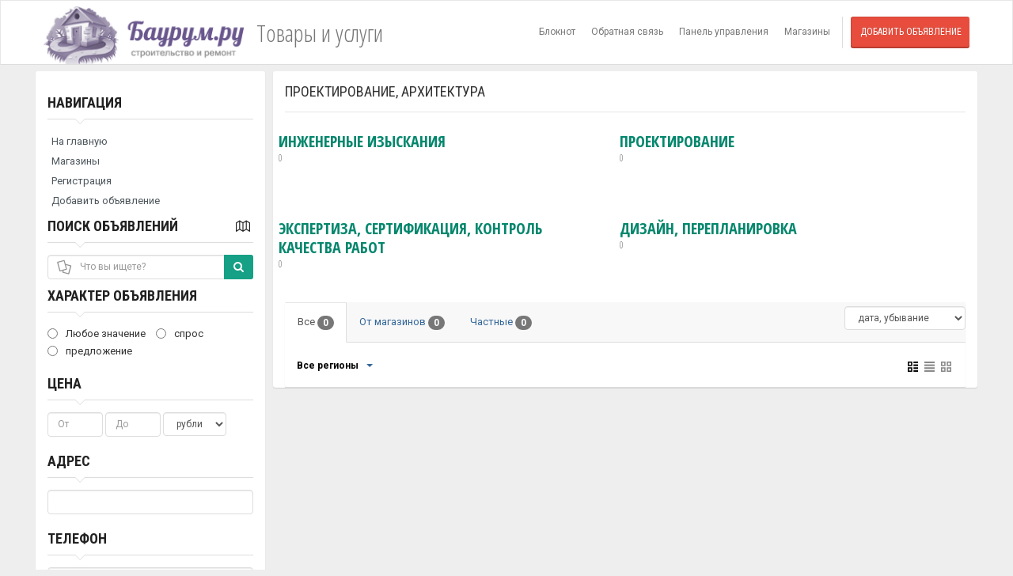

--- FILE ---
content_type: text/html; charset=UTF-8
request_url: https://catalog.baurum.ru/Proektirovanie_arhitektura/
body_size: 5432
content:
    
<!DOCTYPE html>
<html lang="ru">
<head>
    <meta charset="utf-8">
    <meta http-equiv="pragma" content="no-cache"/>
    <meta name="author" content="Baurum"/>
    <meta name="description" content="Проектирование, архитектура"/>
    <meta name="keywords" content="архитектура, проектирование, услуги, товары"/>
    <meta name="copyright" content="Каталог строительных товаров и услуг Baurum.ru"/>
        
    <meta name="viewport" content="width=device-width, initial-scale=1.0">
    <!-- Fav and touch icons -->
    <link rel="apple-touch-icon" sizes="192x192" href="/templates/eco/assets/ico/fav192.png">
    <link rel="icon" type="image/png" sizes="192x192" href="/templates/eco/assets/ico/fav192.png">
    <title>
            Проектирование, архитектура
         /             Товары и услуги
                    </title>
    <!-- Bootstrap core CSS -->
    <link href="/templates/eco/assets/bootstrap/css/bootstrap.min.css" rel="stylesheet">
    <!-- styles needed for carousel slider -->
    <link href="/templates/eco/assets/css/owl.carousel.css" rel="stylesheet">
    <link href="/templates/eco/assets/css/owl.theme.css" rel="stylesheet">
    <!-- Custom styles for this template -->
    <link href="/templates/eco/assets/css/style.css" rel="stylesheet">
    <script>
        var TPL_PATH = "/";
        var TPL_PATH_THEME = '/templates/eco/';
        var TPL_REGION_ID = 0;
        var TPL_AUTOROTATE = 2000;
        var TPL_L_00 = '[после регистрации]';
        var TPL_L_01 = 'Отменить';
        var TPL_L_02 = 'Применить';
        var TPL_L_03 = 'Вы уверены?';
        var TPL_L_04 = '[ Ваш выбор ]';
        var TPL_L_05 = '[ Выбрано ]';
        var TPL_L_06 = 'Необходимо выбрать хотя бы одно объявление';
        var TPL_L_07 = 'Показать ещё';
        var TPL_L_08 = 'Скрыть';
        paceOptions = {
            elements: true
        };        
        var fields = new Array();
        var yamaps = new Array();
    </script>

    <script src="/templates/eco/assets/js/pace.min.js"></script>

    <meta property="og:title" content="Проектирование, архитектура / Товары и услуги" />
    <meta property="og:type" content="website" />
    <meta property="og:url" content="https://catalog.baurum.ru/Proektirovanie_arhitektura/" />
    <meta property="og:description" content="Проектирование, архитектура" />
        <meta property="og:image" content="https://catalog.baurum.ru/images/cat/logo.png" />
        
</head>
<body>
<div id="wrapper">
          
    <div class="header">
        <nav class="navbar   navbar-site navbar-default" role="navigation">
            <div class="container">
                    <div class="navbar-header left-head">
                        <a href="/" class="navbar-brand logo logo-title">
                            <span class="logo-icon">
                                <img alt='Каталог строительных товаров и услуг Baurum.ru' src='/images/cat/logo.png' />
                            </span>
                            <span class="logo-text">
                                Товары и услуги
                            </span>
                        </a>
                    </div>
                    <div class="right-head">
                        <button class="filter-toggle2 navbar-toggle" type="button">
                            <span class="sr-only">Left menu bar</span> 
                            <i class="fa fa-angle-double-right"></i>
                        </button>
                        <button data-target=".navbar-collapse" data-toggle="collapse" class="navbar-toggle" type="button">
                            <span class="sr-only">Main menu</span> 
                            <i class="icon-menu-1"></i>
                        </button>
                        <button class="filter-toggle navbar-toggle" type="button">
                            <span class="sr-only">Right menu bar</span> 
                            <i class="fa fa-angle-double-left"></i>
                        </button>
                        <div class="navbar-collapse collapse">
                            <ul class="nav navbar-nav navbar-right">
                        		<li>
                                    <a href="/notepad/">
                                        Блокнот
                                        <span style="display: none;" class="badge n_count"></span>
                                    </a>
                                </li>
                        		<li><a href="/mail/">Обратная связь</a></li>
                        		<li><a href="/users/">Панель управления</a></li>
                                                                    <li><a href="/shops/">Магазины</a></li>
                                                                <li class="postadd">
                                    <a class="btn btn-block btn-border btn-post btn-danger" href="/add/">Добавить объявление</a>
                                </li>
                            </ul>
                        </div>
                    </div>
                    <!--/.nav-collapse -->
            </div>
            <!-- /.container-fluid -->
        </nav>
    </div>
    <!-- /.header -->
    

    <div class="main-container">
        <div class="container">

            

            <div class="row">
                                    <!-- this (.mobile-filter-sidebar) part will be position fixed in mobile version -->
                    <div class="col-sm-3 page-sidebar mobile-filter-sidebar">
                        <aside>
                            <div class="inner-box">
                                    <div class="locations-list  list-filter">
        <h5 class="list-title">
            <strong>Навигация</strong>
                    </h5>
        <ul class="navigation">
			

		    <li><a href="/" class="nav">На главную</a></li>
	    				

		    <li><a href="/shops/" class="nav">Магазины</a></li>
	    				

		    <li><a href="/users/register/" class="nav">Регистрация</a></li>
	    					

		    <li><a href="/add/" class="nav">Добавить объявление</a></li>
	    		</ul>

    </div>



    <div class="locations-list  list-filter">
        <h5 class="list-title">
            <strong>Поиск объявлений</strong>
                            <span class="pull-right">
                    <a href="#" class="gotomap" data-original-title="Объявления на карте"  data-placement="top" data-toggle="tooltip">
                        <i class="icon-map"></i>
                    </a>
                </span>
                    </h5>
        

<div class="block_search">
    <form name="block_search" method="GET" action="/search/">
        <input type="hidden" name="add_cat" class="add_cat" value="1" />
        <input type="hidden" name="add_region" class="add_region" value="" />
        <input type="hidden" name="map"  class="add_map"  value="" />
        
        <div class="search-col relative search_text">
              <i class="icon-docs icon-append"></i>
              <div class="input-group">
                  <input type="text" name="text" class="form-control has-icon" placeholder="Что вы ищете?" value="" />
                  <span class="input-group-btn">
                      <button class="btn btn-primary" type="submit">
                         <i class="fa fa-search"></i>
                      </button>
                  </span>
              </div>
        </div>
        
        <div class="checkbox shop_search" style="display: none;" >
            <label>
                <input class="shop_id" type="checkbox" name="shop" value="" checked >Только в магазине &laquo;<span class="shop_name"></span>&raquo;
            </label>
        </div>
        
                        <div class="block_search_ajax"></div>
        <div class="text-center">
            <button class="btn btn-primary" type="submit"><i class="fa fa-search" aria-hidden="true"></i> Искать</button>
        </div>
        
    </form>
</div>
    </div>




                                <div style="clear:both"></div>
                            </div>
                        </aside>
                    </div>
                    <!--/.page-side-bar-->
                          

                <div class="col-sm-9 page-content">
                
                          
                               
                    <div class="inner-box category-content">
                    <h1 class="title-2">
                                                    Проектирование, архитектура
                        
                    </h1>
                        
                        
                                                                             <div class="row tree1">
            <div class='cat-list maintree'>
        <h3 class="cat-title">
            <a href='/Proektirovanie_arhitektura/injenernye_izyskaniya/' class="noimg">
                        инженерные изыскания
            <span class="count">0</span>
            </a>
                    </h3>
        
                

    </div>
            <div class='cat-list maintree'>
        <h3 class="cat-title">
            <a href='/Proektirovanie_arhitektura/proektirovanie/' class="noimg">
                        проектирование
            <span class="count">0</span>
            </a>
                    </h3>
        
                

    </div>
            <div class='cat-list maintree'>
        <h3 class="cat-title">
            <a href='/Proektirovanie_arhitektura/еkspertiza_sertifikaciya_kontrol_kachestva_rabot/' class="noimg">
                        экспертиза, сертификация, контроль качества работ
            <span class="count">0</span>
            </a>
                    </h3>
        
                

    </div>
            <div class='cat-list maintree'>
        <h3 class="cat-title">
            <a href='/Proektirovanie_arhitektura/dizaiyn_pereplanirovka/' class="noimg">
                        дизайн, перепланировка
            <span class="count">0</span>
            </a>
                    </h3>
        
                

    </div>
</div>

    <div class="category-list">
            <div class="tab-box ">
                            <!-- Nav tabs -->
                <ul class="nav nav-tabs add-tabs" role="tablist">
                    <li class="active">
                        <a href="?filter[shop]=all"  rel="nofollow">Все 
                        <span class="badge">0</span>
                        </a>
                    </li>
                    
                    <li >
                        <a href="?filter[shop]=only"  rel="nofollow">
                                    От магазинов
                        <span class="badge">0</span>
                        </a>
                    </li>
                    <li >
                        <a href="?filter[shop]=none"  rel="nofollow">
                                    Частные
                        <span class="badge">0</span>
                        </a>
                    </li>
                </ul>
                
            <div class="tab-filter" id="listsort_cont">
                <select id="listsort" class="selectpicker select_redirect form-control" data-style="btn-select" data-width="auto">
                    <option value="">Сортировать</option>
                    <option  value="?filter[sort]=date_asc">дата, возрастание</option>
                    <option selected value="?filter[sort]=date_desc">дата, убывание</option>
                    <option  value="?filter[sort]=price_asc">цена, возрастание</option>
                    <option  value="?filter[sort]=price_desc">цена, убывание</option>
                </select>
            </div>
        </div>
        <!--/.tab-box-->
    
    <div class="listing-filter">
        <div class="pull-left col-xs-8">
            <div class="breadcrumb-list">
                                    <a href="#" class="current"><span>Все регионы</span></a>

                                    <a href="#selectRegion" class="selectRegion" data-toggle="modal" title="Уточнить"> 
                        <span class="caret"></span> 
                    </a>
            </div>
        </div>
        <div class="pull-right col-xs-4 text-right listing-view-action"><span
                class="list-view active"><i class="  icon-th"></i></span> <span
                class="compact-view"><i class=" icon-th-list  "></i></span> <span
                class="grid-view "><i class=" icon-th-large "></i></span></div>
        <div style="clear:both"></div>
    </div>
    <!--/.listing-filter-->

    
    <!-- Mobile Filter bar End-->

    <div class="adds-wrapper">
        <div class="tab-content">
            <div class="tab-pane active" id="allAds">
                                
                                                                                                            

                                
                                
            </div>
        </div>
    </div>
    <!--/.adds-wrapper-->

</div>

                    


                    
                    </div>

                

                </div>
                
                
                
                
                               
                
                
            </div>
        </div>
    </div>
    <!-- /.main-container -->

    
    

    <div class="page-info hasOverly">
        <div class="bg-overly ">
            <div class="container text-center section-promo">
                <div class="row">
                    <div class="col-sm-3 col-xs-6 col-xxs-12">
                        <div class="iconbox-wrap">
                            <div class="iconbox">
                                <div class="iconbox-wrap-icon">
                                    <i class="icon icon-docs"></i>
                                </div>
                                <div class="iconbox-wrap-content">

                                    <h5><span></span></h5>

                                    <div class="iconbox-wrap-text">объявлений</div>
                                </div>
                            </div>
                            <!-- /..iconbox -->
                        </div>
                        <!--/.iconbox-wrap-->
                    </div>

                    <div class="col-sm-3 col-xs-6 col-xxs-12">
                        <div class="iconbox-wrap">
                            <div class="iconbox">
                                <div class="iconbox-wrap-icon">
                                    <i class="icon  icon-th-large-1"></i>
                                </div>
                                <div class="iconbox-wrap-content">
                                                                        <h5><span>124</span></h5>
                                    <div class="iconbox-wrap-text">рубрики</div>
                                </div>
                            </div>
                            <!-- /..iconbox -->
                        </div>
                        <!--/.iconbox-wrap-->
                    </div>

                    <div class="col-sm-3 col-xs-6  col-xxs-12">
                        <div class="iconbox-wrap">
                            <div class="iconbox">
                                <div class="iconbox-wrap-icon">
                                    <i class="icon  icon-map"></i>
                                </div>
                                <div class="iconbox-wrap-content">
                                                                        <h5><span>95</span></h5>

                                    <div class="iconbox-wrap-text">регионов</div>
                                </div>
                            </div>
                            <!-- /..iconbox -->
                        </div>
                        <!--/.iconbox-wrap-->
                    </div>
                                            <div class="col-sm-3 col-xs-6 col-xxs-12">
                            <div class="iconbox-wrap">
                                <div class="iconbox">
                                    <div class="iconbox-wrap-icon">
                                        <i class="icon icon-shop"></i>
                                    </div>
                                    <div class="iconbox-wrap-content">
                                        <h5><span></span></h5>
    
                                        <div class="iconbox-wrap-text"> магазинов</div>
                                    </div>
                                </div>
                                <!-- /..iconbox -->
                            </div>
                            <!--/.iconbox-wrap-->
                        </div>
                    
                </div>

            </div>
        </div>
    </div>
    <!-- /.page-info -->

    <div class="footer" id="footer">
        <div class="container">
            <ul class=" pull-left navbar-link footer-nav">
                <li>
                <a href="/"> Главная страница </a> 
        		<a href="/mail/">Обратная связь</a>
                <a href="http://baurum.ru/go/">Статьи</a>
        		<!--a href="/articles/">Статьи</a-->
                                    <a href="/shops/">Магазины</a>
                                <a href="/add/">Добавить объявление</a>
                </li>
            </ul>
            <ul class=" pull-right navbar-link footer-nav">
                <li> © 2026 Товары и услуги</li>
                <li>© 2017 <a href="http://illusionweb.org/?inv=923">Скрипт доски объявлений Elite-Board</a></li>
            </ul>
        </div>
    </div>
    <!-- /.footer -->
</div>

<div class="menu-overly-mask"></div>

<!-- Modal Change Region -->

        
<script>
var parent_region = 0;
var back_region = 0;
var current_region = TPL_REGION_ID;
</script>
<div class="modal fade" id="selectRegion" tabindex="-1" role="dialog" aria-labelledby="exampleModalLabel"
     aria-hidden="true">
    <div class="modal-dialog">
        <div class="modal-content">
            <div class="modal-header">
                <button type="button" class="close" data-dismiss="modal"><span aria-hidden="true">×</span><span
                        class="sr-only">Close</span></button>
                <h4 class="modal-title" id="exampleModalLabel"><i class=" icon-map"></i> Выберите регион </h4>
            </div>
            <div class="modal-body">
                <div class="row">
                    <div class="col-sm-12">

                        <div class="row region_control">
                            <div class="col-xs-4">
                               <a href="#" id="region_select_back">
                                <i class=" icon-level-up  ln-shadow-box  shape-2"></i> 
                                Вернуться назад
                               </a>
                            </div>
                            <div class="col-xs-4">
                               <a href="#" id="region_select_all">
                               <i class="icon-globe-1 ln-shadow-box  shape-2"></i> 
                                Объявления из всех регионов
                               </a>
                            </div>
                            <div class="col-xs-4">
                               <a href="#" id="region_select_current" style="display:none">
                                   <i class="icon-location-circled  ln-shadow-box  shape-2"></i> 
                                    Объявления из региона
                                        <span id="region_select_current_name">
                                        
                                        </span>
                                </a>
                            </div>



                        </div>

                        <div style="clear:both"></div>

                        <hr class="hr-thin">
                    </div>
                    <div>
                        
                        <ul id="regionlist">
                            
                        </ul>
                        <div id="region_loader_img" style="visibility: hidden;">
                            <i class="fa fa-spinner fa-pulse fa-3x fa-fw"></i>
                            <div>Пожалуйста, подождите...</div>
                        </div>
                    </div>

                </div>
            </div>
        </div>
    </div>
</div>

<!-- /.modal -->

<script src="//ajax.googleapis.com/ajax/libs/jquery/3.2.1/jquery.min.js"></script> 

<script>window.jQuery || document.write('<script src="/templates/eco/assets/js/jquery/3.2.1/jquery.min.js"></' + 'script>')</script>

<!-- Modal Confirm Region -->
<!-- /.modal -->

<!-- include main libs  -->
<script src="/templates/eco/assets/js/main_libs.js"></script>





<!-- include custom script for site  -->
<script src="/templates/eco/assets/js/script.js"></script>

<!--[if lte IE 8]>
    <div id="browser_reject">
        <a href="#" onclick="document.getElementById('browser_reject').style.display = 'none'; return false;">[x]</a>
        Ваш браузер устарел и не обеспечивает полноценную и безопасную работу с сайтом! Установите современный браузер: 
        <a href="//www.google.ru/chrome/browser/desktop/">Google Crome</a>,
        <a href="//www.mozilla.org/ru/firefox/new/">Mozilla Firefox</a>,
        <a href="//www.microsoft.com/windows/microsoft-edge">Microsoft Edge</a>
    </div>
<![endif]-->

<!-- Yandex.Metrika counter -->
<script type="text/javascript" >
    (function (d, w, c) {
        (w[c] = w[c] || []).push(function() {
            try {
                w.yaCounter38689830 = new Ya.Metrika({
                    id:38689830,
                    clickmap:true,
                    trackLinks:true,
                    accurateTrackBounce:true
                });
            } catch(e) { }
        });

        var n = d.getElementsByTagName("script")[0],
            s = d.createElement("script"),
            f = function () { n.parentNode.insertBefore(s, n); };
        s.type = "text/javascript";
        s.async = true;
        s.src = "https://mc.yandex.ru/metrika/watch.js";

        if (w.opera == "[object Opera]") {
            d.addEventListener("DOMContentLoaded", f, false);
        } else { f(); }
    })(document, window, "yandex_metrika_callbacks");
</script>
<noscript><div><img src="https://mc.yandex.ru/watch/38689830" style="position:absolute; left:-9999px;" alt="" /></div></noscript>
<!-- /Yandex.Metrika counter -->

</body>
</html>

--- FILE ---
content_type: text/html; charset=UTF-8
request_url: https://catalog.baurum.ru/search_ajax/?cat_id=1&map=
body_size: 1080
content:

		            
    		    		
							<div class='float_field'>
                    <label class="list-title" for="bs_17">Характер объявления</label>
					
					
											<label class="radio-inline"><input name='f_17' type='radio' value='' />&nbsp;Любое значение</label>
												  <label class="radio-inline"><input name='f_17' type='radio' value='0' />&nbsp;спрос</label>
												  <label class="radio-inline"><input name='f_17' type='radio' value='1' />&nbsp;предложение</label>
											
					
									</div>
					            
    		    		
							<div class='float_field'>
                    <label class="list-title" for="bs_39">Цена</label>
					
					
					
					
											<input class="form-control price_field" name='f_39[over]' type='number' step='0.01' placeholder="От" value=''/>
						<input class="form-control price_field" name='f_39[less]' type='number' step='0.01' placeholder="До" value='' id="bs_39"/>  
                        <select size='1' name="f_39[rate]" class="form-control price_field">
            				            				    <option selected value='1'>рубли</option>
            				            				    <option  value='2'>доллары США</option>
            				            				    <option  value='3'>евро</option>
            				                        </select>     
									</div>
					            
    		    		
							<div class='float_field'>
                    <label class="list-title" for="bs_3">Адрес</label>
												                                <input name='f_3' type='text' value='' class="form-control" id="bs_3">
												
					
					
					
									</div>
					            
    		    		
							<div class='float_field'>
                    <label class="list-title" for="bs_14">Телефон</label>
												                                <input name='f_14' type='text' value='' class="form-control" id="bs_14">
												
					
					
					
									</div>
					            
    		    		
							<div class='float_field'>
                    <label class="list-title" for="bs_16">Адрес сайта</label>
												                                <input name='f_16' type='text' value='' class="form-control" id="bs_16">
												
					
					
					
									</div>
					            
    		    		
					            
    		    		
					            
    		    		
					            
    		    		
					            
    		    		
					            
    		    		
					
        <div class='float_field'>
            <label class="list-title" for="bs_must">Должно присутствовать</label>
            <div class="checkbox">
                <label><input name='must[images]' type='checkbox' value='ON' /> Фотографии</label>
            </div>

																																																																						                    <div class="checkbox">
					    <label><input name='must[f_5]' type='checkbox' value='ON' /> Прайс-Лист</label>
                    </div>
											                    <div class="checkbox">
					    <label><input name='must[f_30]' type='checkbox' value='ON' /> Демонстрационное видео с YouTube</label>
                    </div>
							        </div>
        
                    <div class='float_field'>
                <label class="list-title" for="bs_sort">Сортировать по полю</label>
                <div class="radio">
                    <label><input name='sort_by' type='radio' value='date_add' /> Дата добавления</label>
                </div>
    			    				    			    				                        <div class="radio">
    					    <label><input name='sort_by' type='radio' value='f_39' /> Цена</label>
                        </div>
    				    			    				    			    				    			    				    			    				    			    				    			    				    			    				    			    				    			    				    			                <div class="checkbox">
    			    <label><input name='desc' type='checkbox' value='yes' /> В обратном порядке</label>
                </div>
            </div>        
        